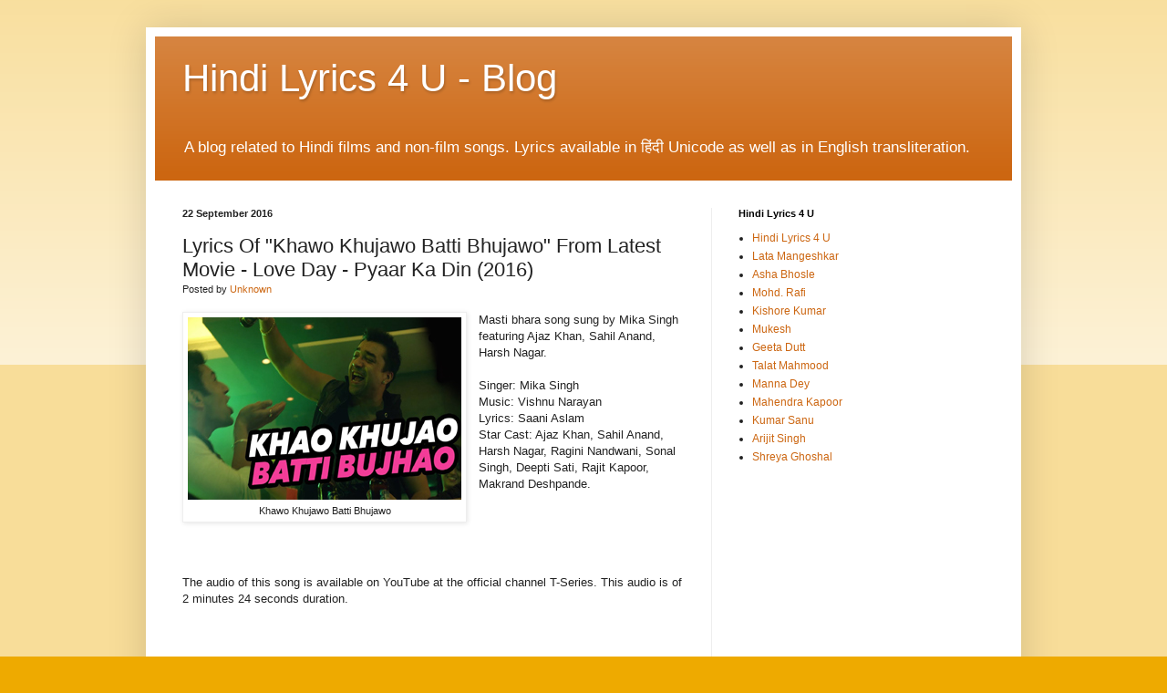

--- FILE ---
content_type: text/html; charset=UTF-8
request_url: https://blog.hindilyrics4u.com/2016/09/lyrics-of-khawo-khujawo-batti-bhujawo.html
body_size: 16731
content:
<!DOCTYPE html>
<html class='v2' dir='ltr' xmlns='http://www.w3.org/1999/xhtml' xmlns:b='http://www.google.com/2005/gml/b' xmlns:data='http://www.google.com/2005/gml/data' xmlns:expr='http://www.google.com/2005/gml/expr'>
<head>
<link href='https://www.blogger.com/static/v1/widgets/335934321-css_bundle_v2.css' rel='stylesheet' type='text/css'/>
<meta content='width=1100' name='viewport'/>
<meta content='text/html; charset=UTF-8' http-equiv='Content-Type'/>
<meta content='blogger' name='generator'/>
<link href='https://blog.hindilyrics4u.com/favicon.ico' rel='icon' type='image/x-icon'/>
<link href='https://blog.hindilyrics4u.com/2016/09/lyrics-of-khawo-khujawo-batti-bhujawo.html' rel='canonical'/>
<link rel="alternate" type="application/atom+xml" title="Hindi Lyrics 4 U - Blog - Atom" href="https://blog.hindilyrics4u.com/feeds/posts/default" />
<link rel="alternate" type="application/rss+xml" title="Hindi Lyrics 4 U - Blog - RSS" href="https://blog.hindilyrics4u.com/feeds/posts/default?alt=rss" />
<link rel="service.post" type="application/atom+xml" title="Hindi Lyrics 4 U - Blog - Atom" href="https://www.blogger.com/feeds/2826941437919946679/posts/default" />

<link rel="alternate" type="application/atom+xml" title="Hindi Lyrics 4 U - Blog - Atom" href="https://blog.hindilyrics4u.com/feeds/4620470773277838700/comments/default" />
<!--Can't find substitution for tag [blog.ieCssRetrofitLinks]-->
<link href='https://blogger.googleusercontent.com/img/b/R29vZ2xl/AVvXsEi-q3INi61gFgwavfFB9TO2UmC1TMz8oXvNnfeROhyVgAv9bFOoF5V4hUFcxQRsbDTk8ziOFIDThWoFRmnF9xChkl69J-WGHsUD4h-dUSEw-J4CCTCT8SAS-KtbinXBc9Goz6IXWwJkk6oS/s1600/74290+-+Khawo+Khujawo+Batti+Bhujawo.jpg' rel='image_src'/>
<meta content='https://blog.hindilyrics4u.com/2016/09/lyrics-of-khawo-khujawo-batti-bhujawo.html' property='og:url'/>
<meta content='Lyrics Of &quot;Khawo Khujawo Batti Bhujawo&quot; From Latest Movie - Love Day - Pyaar Ka Din (2016)' property='og:title'/>
<meta content='Provides lyrics, video of songs from Hindi Films. Lyrics available in हिंदी (Unicode) as well as in English transliteration.' property='og:description'/>
<meta content='https://blogger.googleusercontent.com/img/b/R29vZ2xl/AVvXsEi-q3INi61gFgwavfFB9TO2UmC1TMz8oXvNnfeROhyVgAv9bFOoF5V4hUFcxQRsbDTk8ziOFIDThWoFRmnF9xChkl69J-WGHsUD4h-dUSEw-J4CCTCT8SAS-KtbinXBc9Goz6IXWwJkk6oS/w1200-h630-p-k-no-nu/74290+-+Khawo+Khujawo+Batti+Bhujawo.jpg' property='og:image'/>
<title>Hindi Lyrics 4 U - Blog: Lyrics Of "Khawo Khujawo Batti Bhujawo" From Latest Movie - Love Day - Pyaar Ka Din (2016)</title>
<style id='page-skin-1' type='text/css'><!--
/*
-----------------------------------------------
Blogger Template Style
Name:     Simple
Designer: Blogger
URL:      www.blogger.com
----------------------------------------------- */
/* Variable definitions
====================
<Variable name="keycolor" description="Main Color" type="color" default="#66bbdd"/>
<Group description="Page Text" selector="body">
<Variable name="body.font" description="Font" type="font"
default="normal normal 12px Arial, Tahoma, Helvetica, FreeSans, sans-serif"/>
<Variable name="body.text.color" description="Text Color" type="color" default="#222222"/>
</Group>
<Group description="Backgrounds" selector=".body-fauxcolumns-outer">
<Variable name="body.background.color" description="Outer Background" type="color" default="#66bbdd"/>
<Variable name="content.background.color" description="Main Background" type="color" default="#ffffff"/>
<Variable name="header.background.color" description="Header Background" type="color" default="transparent"/>
</Group>
<Group description="Links" selector=".main-outer">
<Variable name="link.color" description="Link Color" type="color" default="#2288bb"/>
<Variable name="link.visited.color" description="Visited Color" type="color" default="#888888"/>
<Variable name="link.hover.color" description="Hover Color" type="color" default="#33aaff"/>
</Group>
<Group description="Blog Title" selector=".header h1">
<Variable name="header.font" description="Font" type="font"
default="normal normal 60px Arial, Tahoma, Helvetica, FreeSans, sans-serif"/>
<Variable name="header.text.color" description="Title Color" type="color" default="#3399bb" />
</Group>
<Group description="Blog Description" selector=".header .description">
<Variable name="description.text.color" description="Description Color" type="color"
default="#777777" />
</Group>
<Group description="Tabs Text" selector=".tabs-inner .widget li a">
<Variable name="tabs.font" description="Font" type="font"
default="normal normal 14px Arial, Tahoma, Helvetica, FreeSans, sans-serif"/>
<Variable name="tabs.text.color" description="Text Color" type="color" default="#999999"/>
<Variable name="tabs.selected.text.color" description="Selected Color" type="color" default="#000000"/>
</Group>
<Group description="Tabs Background" selector=".tabs-outer .PageList">
<Variable name="tabs.background.color" description="Background Color" type="color" default="#f5f5f5"/>
<Variable name="tabs.selected.background.color" description="Selected Color" type="color" default="#eeeeee"/>
</Group>
<Group description="Post Title" selector="h3.post-title, .comments h4">
<Variable name="post.title.font" description="Font" type="font"
default="normal normal 22px Arial, Tahoma, Helvetica, FreeSans, sans-serif"/>
</Group>
<Group description="Date Header" selector=".date-header">
<Variable name="date.header.color" description="Text Color" type="color"
default="#222222"/>
<Variable name="date.header.background.color" description="Background Color" type="color"
default="transparent"/>
<Variable name="date.header.font" description="Text Font" type="font"
default="normal bold 11px Arial, Tahoma, Helvetica, FreeSans, sans-serif"/>
<Variable name="date.header.padding" description="Date Header Padding" type="string" default="inherit"/>
<Variable name="date.header.letterspacing" description="Date Header Letter Spacing" type="string" default="inherit"/>
<Variable name="date.header.margin" description="Date Header Margin" type="string" default="inherit"/>
</Group>
<Group description="Post Footer" selector=".post-footer">
<Variable name="post.footer.text.color" description="Text Color" type="color" default="#666666"/>
<Variable name="post.footer.background.color" description="Background Color" type="color"
default="#f9f9f9"/>
<Variable name="post.footer.border.color" description="Shadow Color" type="color" default="#eeeeee"/>
</Group>
<Group description="Gadgets" selector="h2">
<Variable name="widget.title.font" description="Title Font" type="font"
default="normal bold 11px Arial, Tahoma, Helvetica, FreeSans, sans-serif"/>
<Variable name="widget.title.text.color" description="Title Color" type="color" default="#000000"/>
<Variable name="widget.alternate.text.color" description="Alternate Color" type="color" default="#999999"/>
</Group>
<Group description="Images" selector=".main-inner">
<Variable name="image.background.color" description="Background Color" type="color" default="#ffffff"/>
<Variable name="image.border.color" description="Border Color" type="color" default="#eeeeee"/>
<Variable name="image.text.color" description="Caption Text Color" type="color" default="#222222"/>
</Group>
<Group description="Accents" selector=".content-inner">
<Variable name="body.rule.color" description="Separator Line Color" type="color" default="#eeeeee"/>
<Variable name="tabs.border.color" description="Tabs Border Color" type="color" default="#eeeeee"/>
</Group>
<Variable name="body.background" description="Body Background" type="background"
color="#eeaa00" default="$(color) none repeat scroll top left"/>
<Variable name="body.background.override" description="Body Background Override" type="string" default=""/>
<Variable name="body.background.gradient.cap" description="Body Gradient Cap" type="url"
default="url(https://resources.blogblog.com/blogblog/data/1kt/simple/gradients_light.png)"/>
<Variable name="body.background.gradient.tile" description="Body Gradient Tile" type="url"
default="url(https://resources.blogblog.com/blogblog/data/1kt/simple/body_gradient_tile_light.png)"/>
<Variable name="content.background.color.selector" description="Content Background Color Selector" type="string" default=".content-inner"/>
<Variable name="content.padding" description="Content Padding" type="length" default="10px" min="0" max="100px"/>
<Variable name="content.padding.horizontal" description="Content Horizontal Padding" type="length" default="10px" min="0" max="100px"/>
<Variable name="content.shadow.spread" description="Content Shadow Spread" type="length" default="40px" min="0" max="100px"/>
<Variable name="content.shadow.spread.webkit" description="Content Shadow Spread (WebKit)" type="length" default="5px" min="0" max="100px"/>
<Variable name="content.shadow.spread.ie" description="Content Shadow Spread (IE)" type="length" default="10px" min="0" max="100px"/>
<Variable name="main.border.width" description="Main Border Width" type="length" default="0" min="0" max="10px"/>
<Variable name="header.background.gradient" description="Header Gradient" type="url" default="none"/>
<Variable name="header.shadow.offset.left" description="Header Shadow Offset Left" type="length" default="-1px" min="-50px" max="50px"/>
<Variable name="header.shadow.offset.top" description="Header Shadow Offset Top" type="length" default="-1px" min="-50px" max="50px"/>
<Variable name="header.shadow.spread" description="Header Shadow Spread" type="length" default="1px" min="0" max="100px"/>
<Variable name="header.padding" description="Header Padding" type="length" default="30px" min="0" max="100px"/>
<Variable name="header.border.size" description="Header Border Size" type="length" default="1px" min="0" max="10px"/>
<Variable name="header.bottom.border.size" description="Header Bottom Border Size" type="length" default="0" min="0" max="10px"/>
<Variable name="header.border.horizontalsize" description="Header Horizontal Border Size" type="length" default="0" min="0" max="10px"/>
<Variable name="description.text.size" description="Description Text Size" type="string" default="140%"/>
<Variable name="tabs.margin.top" description="Tabs Margin Top" type="length" default="0" min="0" max="100px"/>
<Variable name="tabs.margin.side" description="Tabs Side Margin" type="length" default="30px" min="0" max="100px"/>
<Variable name="tabs.background.gradient" description="Tabs Background Gradient" type="url"
default="url(https://resources.blogblog.com/blogblog/data/1kt/simple/gradients_light.png)"/>
<Variable name="tabs.border.width" description="Tabs Border Width" type="length" default="1px" min="0" max="10px"/>
<Variable name="tabs.bevel.border.width" description="Tabs Bevel Border Width" type="length" default="1px" min="0" max="10px"/>
<Variable name="post.margin.bottom" description="Post Bottom Margin" type="length" default="25px" min="0" max="100px"/>
<Variable name="image.border.small.size" description="Image Border Small Size" type="length" default="2px" min="0" max="10px"/>
<Variable name="image.border.large.size" description="Image Border Large Size" type="length" default="5px" min="0" max="10px"/>
<Variable name="page.width.selector" description="Page Width Selector" type="string" default=".region-inner"/>
<Variable name="page.width" description="Page Width" type="string" default="auto"/>
<Variable name="main.section.margin" description="Main Section Margin" type="length" default="15px" min="0" max="100px"/>
<Variable name="main.padding" description="Main Padding" type="length" default="15px" min="0" max="100px"/>
<Variable name="main.padding.top" description="Main Padding Top" type="length" default="30px" min="0" max="100px"/>
<Variable name="main.padding.bottom" description="Main Padding Bottom" type="length" default="30px" min="0" max="100px"/>
<Variable name="paging.background"
color="#ffffff"
description="Background of blog paging area" type="background"
default="transparent none no-repeat scroll top center"/>
<Variable name="footer.bevel" description="Bevel border length of footer" type="length" default="0" min="0" max="10px"/>
<Variable name="mobile.background.overlay" description="Mobile Background Overlay" type="string"
default="transparent none repeat scroll top left"/>
<Variable name="mobile.background.size" description="Mobile Background Size" type="string" default="auto"/>
<Variable name="mobile.button.color" description="Mobile Button Color" type="color" default="#ffffff" />
<Variable name="startSide" description="Side where text starts in blog language" type="automatic" default="left"/>
<Variable name="endSide" description="Side where text ends in blog language" type="automatic" default="right"/>
*/
/* Content
----------------------------------------------- */
body {
font: normal normal 12px Arial, Tahoma, Helvetica, FreeSans, sans-serif;
color: #222222;
background: #eeaa00 none repeat scroll top left;
padding: 0 40px 40px 40px;
}
html body .region-inner {
min-width: 0;
max-width: 100%;
width: auto;
}
h2 {
font-size: 22px;
}
a:link {
text-decoration:none;
color: #cc6611;
}
a:visited {
text-decoration:none;
color: #888888;
}
a:hover {
text-decoration:underline;
color: #ff9900;
}
.body-fauxcolumn-outer .fauxcolumn-inner {
background: transparent url(//www.blogblog.com/1kt/simple/body_gradient_tile_light.png) repeat scroll top left;
_background-image: none;
}
.body-fauxcolumn-outer .cap-top {
position: absolute;
z-index: 1;
height: 400px;
width: 100%;
}
.body-fauxcolumn-outer .cap-top .cap-left {
width: 100%;
background: transparent url(//www.blogblog.com/1kt/simple/gradients_light.png) repeat-x scroll top left;
_background-image: none;
}
.content-outer {
-moz-box-shadow: 0 0 40px rgba(0, 0, 0, .15);
-webkit-box-shadow: 0 0 5px rgba(0, 0, 0, .15);
-goog-ms-box-shadow: 0 0 10px #333333;
box-shadow: 0 0 40px rgba(0, 0, 0, .15);
margin-bottom: 1px;
}
.content-inner {
padding: 10px 10px;
}
.content-inner {
background-color: #ffffff;
}
/* Header
----------------------------------------------- */
.header-outer {
background: #cc6611 url(//www.blogblog.com/1kt/simple/gradients_light.png) repeat-x scroll 0 -400px;
_background-image: none;
}
.Header h1 {
font: normal normal 42px Arial, Tahoma, Helvetica, FreeSans, sans-serif;
color: #ffffff;
text-shadow: 1px 2px 3px rgba(0, 0, 0, .2);
}
.Header h1 a {
color: #ffffff;
}
.Header .description {
font-size: 140%;
color: #ffffff;
}
.header-inner .Header .titlewrapper {
padding: 22px 30px;
}
.header-inner .Header .descriptionwrapper {
padding: 0 30px;
}
/* Tabs
----------------------------------------------- */
.tabs-inner .section:first-child {
border-top: 0 solid #eeeeee;
}
.tabs-inner .section:first-child ul {
margin-top: -0;
border-top: 0 solid #eeeeee;
border-left: 0 solid #eeeeee;
border-right: 0 solid #eeeeee;
}
.tabs-inner .widget ul {
background: #f5f5f5 url(//www.blogblog.com/1kt/simple/gradients_light.png) repeat-x scroll 0 -800px;
_background-image: none;
border-bottom: 1px solid #eeeeee;
margin-top: 0;
margin-left: -30px;
margin-right: -30px;
}
.tabs-inner .widget li a {
display: inline-block;
padding: .6em 1em;
font: normal normal 14px Arial, Tahoma, Helvetica, FreeSans, sans-serif;
color: #999999;
border-left: 1px solid #ffffff;
border-right: 1px solid #eeeeee;
}
.tabs-inner .widget li:first-child a {
border-left: none;
}
.tabs-inner .widget li.selected a, .tabs-inner .widget li a:hover {
color: #000000;
background-color: #eeeeee;
text-decoration: none;
}
/* Columns
----------------------------------------------- */
.main-outer {
border-top: 0 solid #eeeeee;
}
.fauxcolumn-left-outer .fauxcolumn-inner {
border-right: 1px solid #eeeeee;
}
.fauxcolumn-right-outer .fauxcolumn-inner {
border-left: 1px solid #eeeeee;
}
/* Headings
----------------------------------------------- */
div.widget > h2,
div.widget h2.title {
margin: 0 0 1em 0;
font: normal bold 11px Arial, Tahoma, Helvetica, FreeSans, sans-serif;
color: #000000;
}
/* Widgets
----------------------------------------------- */
.widget .zippy {
color: #999999;
text-shadow: 2px 2px 1px rgba(0, 0, 0, .1);
}
.widget .popular-posts ul {
list-style: none;
}
/* Posts
----------------------------------------------- */
h2.date-header {
font: normal bold 11px Arial, Tahoma, Helvetica, FreeSans, sans-serif;
}
.date-header span {
background-color: transparent;
color: #222222;
padding: inherit;
letter-spacing: inherit;
margin: inherit;
}
.main-inner {
padding-top: 30px;
padding-bottom: 30px;
}
.main-inner .column-center-inner {
padding: 0 15px;
}
.main-inner .column-center-inner .section {
margin: 0 15px;
}
.post {
margin: 0 0 25px 0;
}
h3.post-title, .comments h4 {
font: normal normal 22px Arial, Tahoma, Helvetica, FreeSans, sans-serif;
margin: .75em 0 0;
}
.post-body {
font-size: 110%;
line-height: 1.4;
position: relative;
}
.post-body img, .post-body .tr-caption-container, .Profile img, .Image img,
.BlogList .item-thumbnail img {
padding: 2px;
background: #ffffff;
border: 1px solid #eeeeee;
-moz-box-shadow: 1px 1px 5px rgba(0, 0, 0, .1);
-webkit-box-shadow: 1px 1px 5px rgba(0, 0, 0, .1);
box-shadow: 1px 1px 5px rgba(0, 0, 0, .1);
}
.post-body img, .post-body .tr-caption-container {
padding: 5px;
}
.post-body .tr-caption-container {
color: #222222;
}
.post-body .tr-caption-container img {
padding: 0;
background: transparent;
border: none;
-moz-box-shadow: 0 0 0 rgba(0, 0, 0, .1);
-webkit-box-shadow: 0 0 0 rgba(0, 0, 0, .1);
box-shadow: 0 0 0 rgba(0, 0, 0, .1);
}
.post-header {
margin: 0 0 1.5em;
line-height: 1.6;
font-size: 90%;
}
.post-footer {
margin: 20px -2px 0;
padding: 5px 10px;
color: #666666;
background-color: #f9f9f9;
border-bottom: 1px solid #eeeeee;
line-height: 1.6;
font-size: 90%;
}
#comments .comment-author {
padding-top: 1.5em;
border-top: 1px solid #eeeeee;
background-position: 0 1.5em;
}
#comments .comment-author:first-child {
padding-top: 0;
border-top: none;
}
.avatar-image-container {
margin: .2em 0 0;
}
#comments .avatar-image-container img {
border: 1px solid #eeeeee;
}
/* Comments
----------------------------------------------- */
.comments .comments-content .icon.blog-author {
background-repeat: no-repeat;
background-image: url([data-uri]);
}
.comments .comments-content .loadmore a {
border-top: 1px solid #999999;
border-bottom: 1px solid #999999;
}
.comments .comment-thread.inline-thread {
background-color: #f9f9f9;
}
.comments .continue {
border-top: 2px solid #999999;
}
/* Accents
---------------------------------------------- */
.section-columns td.columns-cell {
border-left: 1px solid #eeeeee;
}
.blog-pager {
background: transparent none no-repeat scroll top center;
}
.blog-pager-older-link, .home-link,
.blog-pager-newer-link {
background-color: #ffffff;
padding: 5px;
}
.footer-outer {
border-top: 0 dashed #bbbbbb;
}
/* Mobile
----------------------------------------------- */
body.mobile  {
background-size: auto;
}
.mobile .body-fauxcolumn-outer {
background: transparent none repeat scroll top left;
}
.mobile .body-fauxcolumn-outer .cap-top {
background-size: 100% auto;
}
.mobile .content-outer {
-webkit-box-shadow: 0 0 3px rgba(0, 0, 0, .15);
box-shadow: 0 0 3px rgba(0, 0, 0, .15);
}
.mobile .tabs-inner .widget ul {
margin-left: 0;
margin-right: 0;
}
.mobile .post {
margin: 0;
}
.mobile .main-inner .column-center-inner .section {
margin: 0;
}
.mobile .date-header span {
padding: 0.1em 10px;
margin: 0 -10px;
}
.mobile h3.post-title {
margin: 0;
}
.mobile .blog-pager {
background: transparent none no-repeat scroll top center;
}
.mobile .footer-outer {
border-top: none;
}
.mobile .main-inner, .mobile .footer-inner {
background-color: #ffffff;
}
.mobile-index-contents {
color: #222222;
}
.mobile-link-button {
background-color: #cc6611;
}
.mobile-link-button a:link, .mobile-link-button a:visited {
color: #ffffff;
}
.mobile .tabs-inner .section:first-child {
border-top: none;
}
.mobile .tabs-inner .PageList .widget-content {
background-color: #eeeeee;
color: #000000;
border-top: 1px solid #eeeeee;
border-bottom: 1px solid #eeeeee;
}
.mobile .tabs-inner .PageList .widget-content .pagelist-arrow {
border-left: 1px solid #eeeeee;
}
.video-container-skg {
position: relative;
padding-bottom: 56.25%;
padding-top: 30px; height: 0; overflow: hidden;
}
.video-container-skg iframe,
.video-container-skg object,
.video-container-skg embed {
position: absolute;
top: 0;
left: 0;
width: 100%;
height: 100%;
}
--></style>
<style id='template-skin-1' type='text/css'><!--
body {
min-width: 960px;
}
.content-outer, .content-fauxcolumn-outer, .region-inner {
min-width: 960px;
max-width: 960px;
_width: 960px;
}
.main-inner .columns {
padding-left: 0;
padding-right: 330px;
}
.main-inner .fauxcolumn-center-outer {
left: 0;
right: 330px;
/* IE6 does not respect left and right together */
_width: expression(this.parentNode.offsetWidth -
parseInt("0") -
parseInt("330px") + 'px');
}
.main-inner .fauxcolumn-left-outer {
width: 0;
}
.main-inner .fauxcolumn-right-outer {
width: 330px;
}
.main-inner .column-left-outer {
width: 0;
right: 100%;
margin-left: -0;
}
.main-inner .column-right-outer {
width: 330px;
margin-right: -330px;
}
#layout {
min-width: 0;
}
#layout .content-outer {
min-width: 0;
width: 800px;
}
#layout .region-inner {
min-width: 0;
width: auto;
}
--></style>
<script type='text/javascript'>
        (function(i,s,o,g,r,a,m){i['GoogleAnalyticsObject']=r;i[r]=i[r]||function(){
        (i[r].q=i[r].q||[]).push(arguments)},i[r].l=1*new Date();a=s.createElement(o),
        m=s.getElementsByTagName(o)[0];a.async=1;a.src=g;m.parentNode.insertBefore(a,m)
        })(window,document,'script','https://www.google-analytics.com/analytics.js','ga');
        ga('create', 'UA-164930707-1', 'auto', 'blogger');
        ga('blogger.send', 'pageview');
      </script>
<link href='https://www.blogger.com/dyn-css/authorization.css?targetBlogID=2826941437919946679&amp;zx=809fabf6-1d24-4b35-be21-47619add415f' media='none' onload='if(media!=&#39;all&#39;)media=&#39;all&#39;' rel='stylesheet'/><noscript><link href='https://www.blogger.com/dyn-css/authorization.css?targetBlogID=2826941437919946679&amp;zx=809fabf6-1d24-4b35-be21-47619add415f' rel='stylesheet'/></noscript>
<meta name='google-adsense-platform-account' content='ca-host-pub-1556223355139109'/>
<meta name='google-adsense-platform-domain' content='blogspot.com'/>

<!-- data-ad-client=ca-pub-7251646910471515 -->

</head>
<body class='loading'>
<div class='navbar no-items section' id='navbar'>
</div>
<div class='body-fauxcolumns'>
<div class='fauxcolumn-outer body-fauxcolumn-outer'>
<div class='cap-top'>
<div class='cap-left'></div>
<div class='cap-right'></div>
</div>
<div class='fauxborder-left'>
<div class='fauxborder-right'></div>
<div class='fauxcolumn-inner'>
</div>
</div>
<div class='cap-bottom'>
<div class='cap-left'></div>
<div class='cap-right'></div>
</div>
</div>
</div>
<div class='content'>
<div class='content-fauxcolumns'>
<div class='fauxcolumn-outer content-fauxcolumn-outer'>
<div class='cap-top'>
<div class='cap-left'></div>
<div class='cap-right'></div>
</div>
<div class='fauxborder-left'>
<div class='fauxborder-right'></div>
<div class='fauxcolumn-inner'>
</div>
</div>
<div class='cap-bottom'>
<div class='cap-left'></div>
<div class='cap-right'></div>
</div>
</div>
</div>
<div class='content-outer'>
<div class='content-cap-top cap-top'>
<div class='cap-left'></div>
<div class='cap-right'></div>
</div>
<div class='fauxborder-left content-fauxborder-left'>
<div class='fauxborder-right content-fauxborder-right'></div>
<div class='content-inner'>
<header>
<div class='header-outer'>
<div class='header-cap-top cap-top'>
<div class='cap-left'></div>
<div class='cap-right'></div>
</div>
<div class='fauxborder-left header-fauxborder-left'>
<div class='fauxborder-right header-fauxborder-right'></div>
<div class='region-inner header-inner'>
<div class='header section' id='header'><div class='widget Header' data-version='1' id='Header1'>
<div id='header-inner'>
<div class='titlewrapper'>
<h1 class='title'>
<a href='https://blog.hindilyrics4u.com/'>
Hindi Lyrics 4 U - Blog
</a>
</h1>
</div>
<div class='descriptionwrapper'>
<p class='description'><span>A blog related to Hindi films and non-film songs. Lyrics available in ह&#2367;&#2306;द&#2368; Unicode as well as in English transliteration.</span></p>
</div>
</div>
</div></div>
</div>
</div>
<div class='header-cap-bottom cap-bottom'>
<div class='cap-left'></div>
<div class='cap-right'></div>
</div>
</div>
</header>
<div class='tabs-outer'>
<div class='tabs-cap-top cap-top'>
<div class='cap-left'></div>
<div class='cap-right'></div>
</div>
<div class='fauxborder-left tabs-fauxborder-left'>
<div class='fauxborder-right tabs-fauxborder-right'></div>
<div class='region-inner tabs-inner'>
<div class='tabs no-items section' id='crosscol'></div>
<div class='tabs no-items section' id='crosscol-overflow'></div>
</div>
</div>
<div class='tabs-cap-bottom cap-bottom'>
<div class='cap-left'></div>
<div class='cap-right'></div>
</div>
</div>
<div class='main-outer'>
<div class='main-cap-top cap-top'>
<div class='cap-left'></div>
<div class='cap-right'></div>
</div>
<div class='fauxborder-left main-fauxborder-left'>
<div class='fauxborder-right main-fauxborder-right'></div>
<div class='region-inner main-inner'>
<div class='columns fauxcolumns'>
<div class='fauxcolumn-outer fauxcolumn-center-outer'>
<div class='cap-top'>
<div class='cap-left'></div>
<div class='cap-right'></div>
</div>
<div class='fauxborder-left'>
<div class='fauxborder-right'></div>
<div class='fauxcolumn-inner'>
</div>
</div>
<div class='cap-bottom'>
<div class='cap-left'></div>
<div class='cap-right'></div>
</div>
</div>
<div class='fauxcolumn-outer fauxcolumn-left-outer'>
<div class='cap-top'>
<div class='cap-left'></div>
<div class='cap-right'></div>
</div>
<div class='fauxborder-left'>
<div class='fauxborder-right'></div>
<div class='fauxcolumn-inner'>
</div>
</div>
<div class='cap-bottom'>
<div class='cap-left'></div>
<div class='cap-right'></div>
</div>
</div>
<div class='fauxcolumn-outer fauxcolumn-right-outer'>
<div class='cap-top'>
<div class='cap-left'></div>
<div class='cap-right'></div>
</div>
<div class='fauxborder-left'>
<div class='fauxborder-right'></div>
<div class='fauxcolumn-inner'>
</div>
</div>
<div class='cap-bottom'>
<div class='cap-left'></div>
<div class='cap-right'></div>
</div>
</div>
<!-- corrects IE6 width calculation -->
<div class='columns-inner'>
<div class='column-center-outer'>
<div class='column-center-inner'>
<div class='main section' id='main'><div class='widget Blog' data-version='1' id='Blog1'>
<div class='blog-posts hfeed'>

          <div class="date-outer">
        
<h2 class='date-header'><span>22 September 2016</span></h2>

          <div class="date-posts">
        
<div class='post-outer'>
<div class='post hentry' itemprop='blogPost' itemscope='itemscope' itemtype='http://schema.org/BlogPosting'>
<meta content='https://blogger.googleusercontent.com/img/b/R29vZ2xl/AVvXsEi-q3INi61gFgwavfFB9TO2UmC1TMz8oXvNnfeROhyVgAv9bFOoF5V4hUFcxQRsbDTk8ziOFIDThWoFRmnF9xChkl69J-WGHsUD4h-dUSEw-J4CCTCT8SAS-KtbinXBc9Goz6IXWwJkk6oS/s1600/74290+-+Khawo+Khujawo+Batti+Bhujawo.jpg' itemprop='image_url'/>
<meta content='2826941437919946679' itemprop='blogId'/>
<meta content='4620470773277838700' itemprop='postId'/>
<a name='4620470773277838700'></a>
<h3 class='post-title entry-title' itemprop='name'>
Lyrics Of "Khawo Khujawo Batti Bhujawo" From Latest Movie - Love Day - Pyaar Ka Din (2016)
</h3>
<div class='post-header'>
<div class='post-header-line-1'><span class='post-author vcard'>
Posted by
<span class='fn' itemprop='author' itemscope='itemscope' itemtype='http://schema.org/Person'>
<meta content='https://www.blogger.com/profile/14192838869788981422' itemprop='url'/>
<a class='g-profile' href='https://www.blogger.com/profile/14192838869788981422' rel='author' title='author profile'>
<span itemprop='name'>Unknown</span>
</a>
</span>
</span>
</div>
</div>
<div class='post-body entry-content' id='post-body-4620470773277838700' itemprop='description articleBody'>
<div dir="ltr" style="text-align: left;" trbidi="on">
<table cellpadding="0" cellspacing="0" class="tr-caption-container" style="float: left; margin-right: 1em; text-align: left;"><tbody>
<tr><td style="text-align: center;"><a href="https://blogger.googleusercontent.com/img/b/R29vZ2xl/AVvXsEi-q3INi61gFgwavfFB9TO2UmC1TMz8oXvNnfeROhyVgAv9bFOoF5V4hUFcxQRsbDTk8ziOFIDThWoFRmnF9xChkl69J-WGHsUD4h-dUSEw-J4CCTCT8SAS-KtbinXBc9Goz6IXWwJkk6oS/s1600/74290+-+Khawo+Khujawo+Batti+Bhujawo.jpg" imageanchor="1" style="clear: left; margin-bottom: 1em; margin-left: auto; margin-right: auto;"><img alt="Khawo Khujawo Batti Bhujawo" border="0" src="https://blogger.googleusercontent.com/img/b/R29vZ2xl/AVvXsEi-q3INi61gFgwavfFB9TO2UmC1TMz8oXvNnfeROhyVgAv9bFOoF5V4hUFcxQRsbDTk8ziOFIDThWoFRmnF9xChkl69J-WGHsUD4h-dUSEw-J4CCTCT8SAS-KtbinXBc9Goz6IXWwJkk6oS/s1600/74290+-+Khawo+Khujawo+Batti+Bhujawo.jpg" title="Khawo Khujawo Batti Bhujawo" /></a></td></tr>
<tr><td class="tr-caption" style="text-align: center;">Khawo Khujawo Batti Bhujawo</td></tr>
</tbody></table>
Masti bhara song sung by Mika Singh featuring Ajaz Khan, Sahil Anand, Harsh Nagar.<br />
<br />
Singer: Mika Singh<br />
<span class="st" data-hveid="72">Music: Vishnu Narayan</span><br />
<span class="st" data-hveid="72">Lyrics: Saani Aslam</span><br />
<span class="st" data-hveid="72"> Star Cast: </span>Ajaz Khan, Sahil Anand, Harsh Nagar, Ragini Nandwani, Sonal Singh, Deepti Sati, Rajit Kapoor, Makrand Deshpande.<br />
<br />
<br />
<br />
<br />
<a name="more"></a><br />
<span class="st" data-hveid="72"><span class="st" data-hveid="72">The audio of this song is available on YouTube at the official 
channel T-Series. This </span></span><span class="st" data-hveid="72"><span class="st" data-hveid="72">audio </span></span>is of 2 minutes 24 seconds duration.<br />
<br />
<div class="separator" style="clear: both; text-align: center;">
<iframe width="320" height="266" class="YOUTUBE-iframe-video" data-thumbnail-src="https://i.ytimg.com/vi/AYGxeJ2wlqE/0.jpg" src="https://www.youtube.com/embed/AYGxeJ2wlqE?feature=player_embedded" frameborder="0" allowfullscreen></iframe></div>
<br />
<h2 style="text-align: left;">
<span style="font-size: large;"><u>Lyrics of "Khawo Khujawo Batti Bhujawo"</u></span></h2>
<span style="font-size: large;">













<br />chahe koi label ho, bas daaru ki bottal ho<br />chahe koi label ho, bas daaru ki bottal ho<br />peene se matlab rakho, masti me kho jaao<br />khawo khujawo batti bujhawo, kambal odh ke so jaao<br />khawo khujawo batti bujhawo, kambal odh ke so jaao<br /><br />jalti lakkad pakadne ka nahi, fokat me lafda karne ka nahi<br />jalti lakkad pakadne ka nahi, fokat me lafda karne ka nahi<br />kachra ho jayega life ka, chane ke jhad pe chadhne ka nahi<br />auro ke vatele me na apni tang ghusaao<br />auro ke vatele me na apni tang ghusaao<br />khawo khujawo batti bujhawo, kambal odh ke so jaao<br />khawo khujawo batti bujhawo, kambal odh ke so jaao<br />mastraam masti me, aag lage basti me<br />pite raho, pite raho mile jaha saste me<br /><br />bindaas le zindagi ka maza, control me rehna hai ab saja<br />bindaas le zindagi ka maza, control me rehna hai ab saja<br />hai cash to aish karne ka hai, ek din to sala marne ka hai<br />jhol jhaal karke hi beedu apna maal kamaao<br />jhol jhaal karke hi beedu apna maal kamaao<br />khawo khujawo batti bujhawo, kambal odh ke so jaao<br />khawo khujawo batti bujhawo, kambal odh ke so jaao<br />khawo khujawo batti bujhawo, kambal odh ke so jaao</span><br />
<h2 style="text-align: left;">
<span style="font-size: large;"><u><span style="font-weight: normal;"><b>Lyrics in Hindi (Unicode) of "</b></span></u></span><u><span style="font-size: medium;"><span style="font-size: large;">ख&#2366;व&#2379; ख&#2369;ज&#2366;व&#2379; बत&#2381;त&#2368; ब&#2369;झ&#2366;व&#2379;</span></span><span style="font-size: large;"><span style="font-weight: normal;"><b>"</b></span></span></u></h2>
<span style="font-size: large;">
</span><span style="font-size: medium;"><span style="font-size: large;">










































<br />च&#2366;ह&#2375; क&#2379;ई ल&#2375;बल ह&#2379;, बस द&#2366;र&#2369; क&#2368; ब&#2379;त&#2381;तल ह&#2379;<br />च&#2366;ह&#2375; क&#2379;ई ल&#2375;बल ह&#2379;, बस द&#2366;र&#2369; क&#2368; ब&#2379;त&#2381;तल ह&#2379;<br />प&#2368;न&#2375; स&#2375; मतलब रख&#2379;, मस&#2381;त&#2368; म&#2375;&#2306; ख&#2379; ज&#2366;ओ<br />ख&#2366;व&#2379; ख&#2369;ज&#2366;व&#2379; बत&#2381;त&#2368; ब&#2369;झ&#2366;व&#2379;, कम&#2381;बल ओढ़ क&#2375; स&#2379; ज&#2366;ओ<br />ख&#2366;व&#2379; ख&#2369;ज&#2366;व&#2379; बत&#2381;त&#2368; ब&#2369;झ&#2366;व&#2379;, कम&#2381;बल ओढ़ क&#2375; स&#2379; ज&#2366;ओ<br /><br />जलत&#2368; लक&#2381;कड़ पकड़न&#2375; क&#2366; नह&#2368;&#2306;, फ़&#2379;कट म&#2375;&#2306; लफड़&#2366; करन&#2375; क&#2366; नह&#2368;&#2306;<br />जलत&#2368; लक&#2381;कड़ पकड़न&#2375; क&#2366; नह&#2368;&#2306;, फ़&#2379;कट म&#2375;&#2306; लफड़&#2366; करन&#2375; क&#2366; नह&#2368;&#2306;<br />कचर&#2366; ह&#2379; ज&#2366;एग&#2366; ल&#2366;इफ क&#2366;, चन&#2375; क&#2375; झ&#2366;ड प&#2375; चढ़न&#2375; क&#2366; नह&#2368;&#2306;<br />और&#2379; क&#2375; वट&#2375;ल&#2375; म&#2375;&#2306; न&#2366; अपन&#2368; ट&#2366;&#2306;ग घ&#2369;स&#2366;ओ<br />और&#2379; क&#2375; वट&#2375;ल&#2375; म&#2375;&#2306; न&#2366; अपन&#2368; ट&#2366;&#2306;ग घ&#2369;स&#2366;ओ<br />ख&#2366;व&#2379; ख&#2369;ज&#2366;व&#2379; बत&#2381;त&#2368; ब&#2369;झ&#2366;व&#2379;, कम&#2381;बल ओढ़ क&#2375; स&#2379; ज&#2366;ओ<br />ख&#2366;व&#2379; ख&#2369;ज&#2366;व&#2379; बत&#2381;त&#2368; ब&#2369;झ&#2366;व&#2379;, कम&#2381;बल ओढ़ क&#2375; स&#2379; ज&#2366;ओ<br />मस&#2381;तर&#2366;म मस&#2381;त&#2368; म&#2375;&#2306;, आग लग&#2375; बसत&#2368; म&#2375;&#2306;<br />प&#2368;त&#2375; रह&#2379;, प&#2368;त&#2375; रह&#2379; म&#2367;ल&#2375; जह&#2366; सस&#2381;त&#2375; म&#2375;&#2306;<br /><br />ब&#2367;&#2306;द&#2366;स ल&#2375; ज़&#2367;न&#2381;दग&#2368; क&#2366; मज़&#2366;, क&#2306;ट&#2381;र&#2379;ल म&#2375;&#2306; रहन&#2366; ह&#2376;&#2306; अब सज&#2366;<br />ब&#2367;&#2306;द&#2366;स ल&#2375; ज़&#2367;न&#2381;दग&#2368; क&#2366; मज़&#2366;, क&#2306;ट&#2381;र&#2379;ल म&#2375;&#2306; रहन&#2366; ह&#2376;&#2306; अब सज&#2366;<br />ह&#2376;&#2306; क&#2373;श त&#2379; ऐश करन&#2375; क&#2366; ह&#2376;&#2306;, एक द&#2367;न त&#2379; स&#2366;ल&#2366; मरन&#2375; क&#2366; ह&#2376;&#2306;<br />झ&#2379;ल झ&#2366;ल करक&#2375; ह&#2368; ब&#2368;ड&#2370; अपन&#2366; म&#2366;ल कम&#2366;ओ<br />झ&#2379;ल झ&#2366;ल करक&#2375; ह&#2368; ब&#2368;ड&#2370; अपन&#2366; म&#2366;ल कम&#2366;ओ<br />ख&#2366;व&#2379; ख&#2369;ज&#2366;व&#2379; बत&#2381;त&#2368; ब&#2369;झ&#2366;व&#2379;, कम&#2381;बल ओढ़ क&#2375; स&#2379; ज&#2366;ओ<br />ख&#2366;व&#2379; ख&#2369;ज&#2366;व&#2379; बत&#2381;त&#2368; ब&#2369;झ&#2366;व&#2379;, कम&#2381;बल ओढ़ क&#2375; स&#2379; ज&#2366;ओ<br />ख&#2366;व&#2379; ख&#2369;ज&#2366;व&#2379; बत&#2381;त&#2368; ब&#2369;झ&#2366;व&#2379;, कम&#2381;बल ओढ़ क&#2375; स&#2379; ज&#2366;ओ</span></span></div>
<div style='clear: both;'></div>
</div>
<div class='post-footer'>
<div class='post-footer-line post-footer-line-1'><span class='post-labels'>
Labels:
<a href='https://blog.hindilyrics4u.com/search/label/2016' rel='tag'>2016</a>,
<a href='https://blog.hindilyrics4u.com/search/label/Ajaz%20Khan' rel='tag'>Ajaz Khan</a>,
<a href='https://blog.hindilyrics4u.com/search/label/Harsh%20Nagar' rel='tag'>Harsh Nagar</a>,
<a href='https://blog.hindilyrics4u.com/search/label/Love%20Day%20-%20Pyaar%20Ka%20Din%20%282016%29' rel='tag'>Love Day - Pyaar Ka Din (2016)</a>,
<a href='https://blog.hindilyrics4u.com/search/label/Masti%20Bhara%20song' rel='tag'>Masti Bhara song</a>,
<a href='https://blog.hindilyrics4u.com/search/label/Mika%20Singh' rel='tag'>Mika Singh</a>,
<a href='https://blog.hindilyrics4u.com/search/label/Sahil%20Anand' rel='tag'>Sahil Anand</a>,
<a href='https://blog.hindilyrics4u.com/search/label/Vishnu%20Narayan' rel='tag'>Vishnu Narayan</a>
</span>
</div>
<div class='post-footer-line post-footer-line-2'><span class='post-comment-link'>
</span>
<span class='post-icons'>
<span class='item-action'>
<a href='https://www.blogger.com/email-post/2826941437919946679/4620470773277838700' title='Email Post'>
<img alt='' class='icon-action' height='13' src='//img1.blogblog.com/img/icon18_email.gif' width='18'/>
</a>
</span>
<span class='item-control blog-admin pid-188104796'>
<a href='https://www.blogger.com/post-edit.g?blogID=2826941437919946679&postID=4620470773277838700&from=pencil' title='Edit Post'>
<img alt='' class='icon-action' height='18' src='https://resources.blogblog.com/img/icon18_edit_allbkg.gif' width='18'/>
</a>
</span>
</span>
<div class='post-share-buttons goog-inline-block'>
<a class='goog-inline-block share-button sb-email' href='https://www.blogger.com/share-post.g?blogID=2826941437919946679&postID=4620470773277838700&target=email' target='_blank' title='Email This'><span class='share-button-link-text'>Email This</span></a><a class='goog-inline-block share-button sb-blog' href='https://www.blogger.com/share-post.g?blogID=2826941437919946679&postID=4620470773277838700&target=blog' onclick='window.open(this.href, "_blank", "height=270,width=475"); return false;' target='_blank' title='BlogThis!'><span class='share-button-link-text'>BlogThis!</span></a><a class='goog-inline-block share-button sb-twitter' href='https://www.blogger.com/share-post.g?blogID=2826941437919946679&postID=4620470773277838700&target=twitter' target='_blank' title='Share to X'><span class='share-button-link-text'>Share to X</span></a><a class='goog-inline-block share-button sb-facebook' href='https://www.blogger.com/share-post.g?blogID=2826941437919946679&postID=4620470773277838700&target=facebook' onclick='window.open(this.href, "_blank", "height=430,width=640"); return false;' target='_blank' title='Share to Facebook'><span class='share-button-link-text'>Share to Facebook</span></a><a class='goog-inline-block share-button sb-pinterest' href='https://www.blogger.com/share-post.g?blogID=2826941437919946679&postID=4620470773277838700&target=pinterest' target='_blank' title='Share to Pinterest'><span class='share-button-link-text'>Share to Pinterest</span></a>
</div>
</div>
<div class='post-footer-line post-footer-line-3'></div>
</div>
</div>
<div class='comments' id='comments'>
<a name='comments'></a>
<h4>No comments:</h4>
<div id='Blog1_comments-block-wrapper'>
<dl class='avatar-comment-indent' id='comments-block'>
</dl>
</div>
<p class='comment-footer'>
<div class='comment-form'>
<a name='comment-form'></a>
<h4 id='comment-post-message'>Post a Comment</h4>
<p>
</p>
<a href='https://www.blogger.com/comment/frame/2826941437919946679?po=4620470773277838700&hl=en-GB&saa=85391&origin=https://blog.hindilyrics4u.com' id='comment-editor-src'></a>
<iframe allowtransparency='true' class='blogger-iframe-colorize blogger-comment-from-post' frameborder='0' height='410px' id='comment-editor' name='comment-editor' src='' width='100%'></iframe>
<script src='https://www.blogger.com/static/v1/jsbin/2830521187-comment_from_post_iframe.js' type='text/javascript'></script>
<script type='text/javascript'>
      BLOG_CMT_createIframe('https://www.blogger.com/rpc_relay.html');
    </script>
</div>
</p>
</div>
</div>
<div class='inline-ad'>
<script type="text/javascript">
    google_ad_client = "ca-pub-7251646910471515";
    google_ad_host = "ca-host-pub-1556223355139109";
    google_ad_host_channel = "L0007";
    google_ad_slot = "3118050197";
    google_ad_width = 300;
    google_ad_height = 250;
</script>
<!-- hindilyrics4you_main_Blog1_300x250_as -->
<script type="text/javascript"
src="https://pagead2.googlesyndication.com/pagead/show_ads.js">
</script>
</div>

        </div></div>
      
</div>
<div class='blog-pager' id='blog-pager'>
<span id='blog-pager-newer-link'>
<a class='blog-pager-newer-link' href='https://blog.hindilyrics4u.com/2016/09/lyrics-of-o-saheba-from-latest-movie.html' id='Blog1_blog-pager-newer-link' title='Newer Post'>Newer Post</a>
</span>
<span id='blog-pager-older-link'>
<a class='blog-pager-older-link' href='https://blog.hindilyrics4u.com/2016/09/lyrics-of-chui-mui-samjho-nako-from.html' id='Blog1_blog-pager-older-link' title='Older Post'>Older Post</a>
</span>
<a class='home-link' href='https://blog.hindilyrics4u.com/'>Home</a>
</div>
<div class='clear'></div>
<div class='post-feeds'>
<div class='feed-links'>
Subscribe to:
<a class='feed-link' href='https://blog.hindilyrics4u.com/feeds/4620470773277838700/comments/default' target='_blank' type='application/atom+xml'>Post Comments (Atom)</a>
</div>
</div>
</div></div>
</div>
</div>
<div class='column-left-outer'>
<div class='column-left-inner'>
<aside>
</aside>
</div>
</div>
<div class='column-right-outer'>
<div class='column-right-inner'>
<aside>
<div class='sidebar section' id='sidebar-right-1'><div class='widget LinkList' data-version='1' id='LinkList1'>
<h2>Hindi Lyrics 4 U</h2>
<div class='widget-content'>
<ul>
<li><a href='https://www.hindilyrics4u.com'>Hindi Lyrics 4 U</a></li>
<li><a href='https://www.hindilyrics4u.com/singer/lata_mangeshkar.php'>Lata Mangeshkar</a></li>
<li><a href='https://www.hindilyrics4u.com/singer/asha_bhosle.php'>Asha Bhosle</a></li>
<li><a href='https://www.hindilyrics4u.com/singer/mohammed_rafi.php'>Mohd. Rafi</a></li>
<li><a href='https://www.hindilyrics4u.com/singer/kishore_kumar.php'>Kishore Kumar</a></li>
<li><a href='https://www.hindilyrics4u.com/singer/mukesh.php'>Mukesh</a></li>
<li><a href='https://www.hindilyrics4u.com/singer/geeta_dutt.php'>Geeta Dutt</a></li>
<li><a href='https://www.hindilyrics4u.com/singer/talat_mahmood.php'>Talat Mahmood</a></li>
<li><a href='https://www.hindilyrics4u.com/singer/manna_dey.php'>Manna Dey</a></li>
<li><a href='https://www.hindilyrics4u.com/singer/mahendra_kapoor.php'>Mahendra Kapoor</a></li>
<li><a href='https://www.hindilyrics4u.com/singer/kumar_sanu.php'>Kumar Sanu</a></li>
<li><a href='https://www.hindilyrics4u.com/singer/arijit_singh.php'>Arijit Singh</a></li>
<li><a href='https://www.hindilyrics4u.com/singer/shreya_ghoshal.php'>Shreya Ghoshal</a></li>
</ul>
<div class='clear'></div>
</div>
</div><div class='widget AdSense' data-version='1' id='AdSense1'>
<div class='widget-content'>
<script type="text/javascript">
    google_ad_client = "ca-pub-7251646910471515";
    google_ad_host = "ca-host-pub-1556223355139109";
    google_ad_host_channel = "L0001";
    google_ad_slot = "3035937744";
    google_ad_width = 336;
    google_ad_height = 280;
</script>
<!-- hindilyrics4you_sidebar-right-1_AdSense1_336x280_as -->
<script type="text/javascript"
src="https://pagead2.googlesyndication.com/pagead/show_ads.js">
</script>
<div class='clear'></div>
</div>
</div><div class='widget BlogSearch' data-version='1' id='BlogSearch1'>
<h2 class='title'>Search This Blog</h2>
<div class='widget-content'>
<div id='BlogSearch1_form'>
<form action='https://blog.hindilyrics4u.com/search' class='gsc-search-box' target='_top'>
<table cellpadding='0' cellspacing='0' class='gsc-search-box'>
<tbody>
<tr>
<td class='gsc-input'>
<input autocomplete='off' class='gsc-input' name='q' size='10' title='search' type='text' value=''/>
</td>
<td class='gsc-search-button'>
<input class='gsc-search-button' title='search' type='submit' value='Search'/>
</td>
</tr>
</tbody>
</table>
</form>
</div>
</div>
<div class='clear'></div>
</div><div class='widget PopularPosts' data-version='1' id='PopularPosts1'>
<h2>Popular Posts</h2>
<div class='widget-content popular-posts'>
<ul>
<li>
<div class='item-content'>
<div class='item-thumbnail'>
<a href='https://blog.hindilyrics4u.com/2015/06/lyrics-of-pyaar-tune-kya-kiya-from.html' target='_blank'>
<img alt='' border='0' src='https://blogger.googleusercontent.com/img/b/R29vZ2xl/AVvXsEi4XnMzRLR8al_sk03kElHWBQLmGQ75SX29g_aI1Fuz41MY6IiCtK5DibV5NaeLzpN85r7mXn2YVG-aEyy3p5KTL4WXh86M0sZaHYaXIErlE-uLm31XMSJtJZQSJXtm-RuNEqBuo9gmUjY/w72-h72-p-k-no-nu/pyaar_tune_kya_kiya.jpg'/>
</a>
</div>
<div class='item-title'><a href='https://blog.hindilyrics4u.com/2015/06/lyrics-of-pyaar-tune-kya-kiya-from.html'>Lyrics Of "Pyaar Tune Kya Kiya" From Jubin Nautiyal's Latest Album - Pyaar Tune Kya Kiya (2015)</a></div>
<div class='item-snippet'>   Pyaar Tune Kya Kiya   Lyrics Of Pyaar Tune Kya Kiya From Jubin Nautiyal&#39;s Pyaar Tune Kya Kiya (2015):  A heart touching emotional son...</div>
</div>
<div style='clear: both;'></div>
</li>
<li>
<div class='item-content'>
<div class='item-thumbnail'>
<a href='https://blog.hindilyrics4u.com/2015/03/lyrics-of-tum-todo-na-dil-mera-female.html' target='_blank'>
<img alt='' border='0' src='https://blogger.googleusercontent.com/img/b/R29vZ2xl/AVvXsEgF-vRcZnQiEHYkLXU-MeOQoy6tRHFJ-iY_x4cFoJEmTcSB55axayur4WONjfZORft4hGl0LZ-rqZtdQDTo3nx-rRmrkAsg2LkVe1v_YyvTdzujYEySva6sET8aSXEzI8GGmKSna4Tt7veY/w72-h72-p-k-no-nu/tum_todo_na_dil_mera_female_I_images+copy.jpg'/>
</a>
</div>
<div class='item-title'><a href='https://blog.hindilyrics4u.com/2015/03/lyrics-of-tum-todo-na-dil-mera-female.html'>Lyrics Of "Tum Todo Na Dil Mera (Female)" From Latest Movie I (2015) </a></div>
<div class='item-snippet'>   Tum Todo Na Dil Mera (Female)   Lyrics Of Tum Todo Na Dil Mera (Female) From I (2015): A Sad song sung by Ash King and Bela Shende featur...</div>
</div>
<div style='clear: both;'></div>
</li>
<li>
<div class='item-content'>
<div class='item-thumbnail'>
<a href='https://blog.hindilyrics4u.com/2015/05/lyrics-of-oye-boy-charlie-from-movie.html' target='_blank'>
<img alt='' border='0' src='https://blogger.googleusercontent.com/img/b/R29vZ2xl/AVvXsEjc0lHmISsGVDClROIrdBs1YZ1QIpCg0Rjpg9A0lC4OrFh4HeQfHB4x905YJi7iGQATCDu8dZm9rgSJiSqCHeHDxdDveGK3FeI1N-W4GeixLsnANsiVcUU9_f_k0fY_hN8HJ1yalhGgT6c/w72-h72-p-k-no-nu/oye_boy_charlie.jpg'/>
</a>
</div>
<div class='item-title'><a href='https://blog.hindilyrics4u.com/2015/05/lyrics-of-oye-boy-charlie-from-movie.html'>Lyrics Of "Oye Boy Charlie" From Movie - Matru Ki Bijlee Ka Mandola (2013)</a></div>
<div class='item-snippet'>   Oye Boy Charlie   Lyrics Of Oye Boy Charlie From Matru Ki Bijlee Ka Mandola (2013):  Funny song sung by Shankar Mahadevan, Rekha Bhardwaj...</div>
</div>
<div style='clear: both;'></div>
</li>
<li>
<div class='item-content'>
<div class='item-thumbnail'>
<a href='https://blog.hindilyrics4u.com/2015/04/lyrics-of-mera-yaar-hai-rab-varga-from.html' target='_blank'>
<img alt='' border='0' src='https://blogger.googleusercontent.com/img/b/R29vZ2xl/AVvXsEigmXpn9RPImJfbAUCKxdUIozy_8hB7AyFwJzsqb7G0Iwn-Zt79D428A9JPAU39_hjs8Yj_d6p1074jX_u3NDDjuYgzPBnxItYh7598NvL45C95dz_ojmq0zj9yp3ecm4ZnBsE2ny3efZo/w72-h72-p-k-no-nu/mera_yar_hai_rab_verga_bmb.jpg'/>
</a>
</div>
<div class='item-title'><a href='https://blog.hindilyrics4u.com/2015/04/lyrics-of-mera-yaar-hai-rab-varga-from.html'>Lyrics Of "Mera Yaar Hai Rab Varga" From Farhan Akhtar's Movie - Bhaag Milkha Bhaag (2013). </a></div>
<div class='item-snippet'>   Mera Yaar Hai Rab Varga   Lyrics Of Mera Yaar Hai Rab Varga From Bhaag Milkha Bhaag (2013): A romantic song in the voice of Javed Bashir ...</div>
</div>
<div style='clear: both;'></div>
</li>
<li>
<div class='item-content'>
<div class='item-thumbnail'>
<a href='https://blog.hindilyrics4u.com/2013/10/binaca-geetmala-in-1952.html' target='_blank'>
<img alt='' border='0' src='https://blogger.googleusercontent.com/img/b/R29vZ2xl/AVvXsEgyKidBVZne10b-P8Ahrh1S8WMMj4XyU29Mq3FrNlzCoQfuNgdHNPSK5OkgajYNUEDyvOkH8U0GCtEdoHtEetNW-kpuQgUHpQVIhjUUNE8vYkpaKY6x-vABNsHssnMgXuatlpB8Eny12HA/w72-h72-p-k-no-nu/binaca_radio.png'/>
</a>
</div>
<div class='item-title'><a href='https://blog.hindilyrics4u.com/2013/10/binaca-geetmala-in-1952.html'>Binaca Geetmala - in 1952</a></div>
<div class='item-snippet'>        Radio in those days   Friends, for this new blog, we have decided to talk about songs from Binaca Geetmala for a few inaugural posts...</div>
</div>
<div style='clear: both;'></div>
</li>
<li>
<div class='item-content'>
<div class='item-thumbnail'>
<a href='https://blog.hindilyrics4u.com/2016/08/lyrics-of-aashiq-tera-from-latest-movie.html' target='_blank'>
<img alt='' border='0' src='https://blogger.googleusercontent.com/img/b/R29vZ2xl/AVvXsEhBfwcddFPkSm8N4ECo2H1sNYkQlX7vX1MoSBm9uHz-bxzGgZEsm-kLqor8xrISIdTa7iSr2yngQj6EVATtPu7I9Yiiet81WNGo6DaWx4BpCUl4xoWGuUqD5JS11CGxYR8niUKyEkYpoDp_/w72-h72-p-k-no-nu/74101+-+Aashiq+Tera.jpg'/>
</a>
</div>
<div class='item-title'><a href='https://blog.hindilyrics4u.com/2016/08/lyrics-of-aashiq-tera-from-latest-movie.html'>Lyrics Of "Aashiq Tera" From Latest Movie - Happy Bhag Jayegi (2016)</a></div>
<div class='item-snippet'>   Aashiq Tera   A happy song sung by Altamash Faridi featuring Abhay Deol, Diana Penty, Ali Fazal, Momal Sheikh.   Singer: Altamash Faridi ...</div>
</div>
<div style='clear: both;'></div>
</li>
<li>
<div class='item-content'>
<div class='item-thumbnail'>
<a href='https://blog.hindilyrics4u.com/2015/06/lyrics-of-tum-ho-mera-pyaar-from.html' target='_blank'>
<img alt='' border='0' src='https://blogger.googleusercontent.com/img/b/R29vZ2xl/AVvXsEgrwZdjLWNyM4Lm3YDhdRrToEbxlTcZleITKEwxdC5S8rZIFeGq2lGXeU3T8FZe-9FL5OCImFW9Kb33TaUA8IKPzQwtVFlBfY__WPTMV6MJYLXz_Oup6MqhcJMolKDyycgiYL6WQjrUU84E/w72-h72-p-k-no-nu/Tum_Ho_Mera_Pyaar_Image.jpg'/>
</a>
</div>
<div class='item-title'><a href='https://blog.hindilyrics4u.com/2015/06/lyrics-of-tum-ho-mera-pyaar-from.html'>Lyrics Of "Tum Ho Mera Pyaar" From Mahakshay Chakraborty's Movie - Haunted - 3D (2011)</a></div>
<div class='item-snippet'>   Tum Ho Mera Pyaar   Lyrics Of Tum Ho Mera Pyaar From Movie - Haunted - 3D (2011): &#160; A Love Song sung by Krishnakumar Kunnath (K.K) and Su...</div>
</div>
<div style='clear: both;'></div>
</li>
<li>
<div class='item-content'>
<div class='item-thumbnail'>
<a href='https://blog.hindilyrics4u.com/2015/05/lyrics-of-vo-dekhne-me-male-version.html' target='_blank'>
<img alt='' border='0' src='https://blogger.googleusercontent.com/img/b/R29vZ2xl/AVvXsEjx1RiCelMadRrbhvyJeDc7e_0hVajLo5LXM6oRmMEHw19O-EFWFf83wUw-uwREw_HZTMhwAfwInyC4cgP0jS_PXRQbyRJ66WFLPIg7bQoFtFUy4Gkx4eqIImfcFvRKTdOvr6m516y-HuSo/w72-h72-p-k-no-nu/Woh_Dekhne_Main_Kaisa_Image+copy.jpg'/>
</a>
</div>
<div class='item-title'><a href='https://blog.hindilyrics4u.com/2015/05/lyrics-of-vo-dekhne-me-male-version.html'>Lyrics Of "Vo Dekhne Me (Male Version)" From Ali Zafar's Movie - London Paris New York (2012)</a></div>
<div class='item-snippet'>   Vo Dekhne Me (Male Version)   Lyrics Of Vo Dekhne Me (Male Version) From Movie - London Paris New York (2012): &#160; A Romantic song sung by ...</div>
</div>
<div style='clear: both;'></div>
</li>
<li>
<div class='item-content'>
<div class='item-thumbnail'>
<a href='https://blog.hindilyrics4u.com/2015/06/lyrics-of-tu-chahiye-from-salman-khans.html' target='_blank'>
<img alt='' border='0' src='https://blogger.googleusercontent.com/img/b/R29vZ2xl/AVvXsEhiJAAt-QnFBedUhJuYdsKPX-Kq66wIy0F8KKGERSsGBaZBn0K_CRHl4nQCFdpclXGWd7Bvf3K-x17D9L14pPx4eGcHY417Kvhxve47XnURvg_P6pCREGmsVmVsifUcCe2st6zFDQUbejk/w72-h72-p-k-no-nu/tu_chahiye.jpg'/>
</a>
</div>
<div class='item-title'><a href='https://blog.hindilyrics4u.com/2015/06/lyrics-of-tu-chahiye-from-salman-khans.html'>Lyrics Of "Tu Chahiye" From Salman Khan's Latest Movie - Bajrangi Bhaijaan (2015) </a></div>
<div class='item-snippet'>   Tu Chahiye   Lyrics Of Tu Chahiye From Movie - Bajrangi Bhaijaan (2015):  Nice romantic song in the voice of Atif Aslam featuring Salman ...</div>
</div>
<div style='clear: both;'></div>
</li>
<li>
<div class='item-content'>
<div class='item-thumbnail'>
<a href='https://blog.hindilyrics4u.com/2015/03/sahir-ludhianvi-sahir-ludhianvi-for-me.html' target='_blank'>
<img alt='' border='0' src='https://blogger.googleusercontent.com/img/b/R29vZ2xl/AVvXsEi3OfeaU4YJQwG9bVJODarK6j0-nz5Fw1_9jUngUuH7Mbwl6LpTReTCF3o1HKtAVXc9sPgmm5No2xJLljwbg7HjeJGtZpRxIP7ZeSVpFENt4QSskQVlNXs0ZOMJMyTn-7DJ0M_Cq-GWN-E/w72-h72-p-k-no-nu/sahirludhianvi_thepeoplespoet.jpg'/>
</a>
</div>
<div class='item-title'><a href='https://blog.hindilyrics4u.com/2015/03/sahir-ludhianvi-sahir-ludhianvi-for-me.html'>Sahir Ludhianvi</a></div>
<div class='item-snippet'>   Sahir Ludhianvi    Sahir Ludhianvi   For me - he is one of the best Hindi Film Lyricist - almost close to being the best - if not for the...</div>
</div>
<div style='clear: both;'></div>
</li>
</ul>
<div class='clear'></div>
</div>
</div><div class='widget Label' data-version='1' id='Label1'>
<h2>Popular Labels / Category</h2>
<div class='widget-content list-label-widget-content'>
<ul>
<li>
<a dir='ltr' href='https://blog.hindilyrics4u.com/search/label/2010'>2010</a>
<span dir='ltr'>(638)</span>
</li>
<li>
<a dir='ltr' href='https://blog.hindilyrics4u.com/search/label/2011'>2011</a>
<span dir='ltr'>(501)</span>
</li>
<li>
<a dir='ltr' href='https://blog.hindilyrics4u.com/search/label/2012'>2012</a>
<span dir='ltr'>(521)</span>
</li>
<li>
<a dir='ltr' href='https://blog.hindilyrics4u.com/search/label/2013'>2013</a>
<span dir='ltr'>(813)</span>
</li>
<li>
<a dir='ltr' href='https://blog.hindilyrics4u.com/search/label/2014'>2014</a>
<span dir='ltr'>(642)</span>
</li>
<li>
<a dir='ltr' href='https://blog.hindilyrics4u.com/search/label/2015'>2015</a>
<span dir='ltr'>(838)</span>
</li>
<li>
<a dir='ltr' href='https://blog.hindilyrics4u.com/search/label/2016'>2016</a>
<span dir='ltr'>(952)</span>
</li>
<li>
<a dir='ltr' href='https://blog.hindilyrics4u.com/search/label/A.%20R.%20Rehman'>A. R. Rehman</a>
<span dir='ltr'>(99)</span>
</li>
<li>
<a dir='ltr' href='https://blog.hindilyrics4u.com/search/label/Aashiqui%202%20%282013%29'>Aashiqui 2 (2013)</a>
<span dir='ltr'>(12)</span>
</li>
<li>
<a dir='ltr' href='https://blog.hindilyrics4u.com/search/label/Aditya%20Roy%20Kapur'>Aditya Roy Kapur</a>
<span dir='ltr'>(55)</span>
</li>
<li>
<a dir='ltr' href='https://blog.hindilyrics4u.com/search/label/Ajay%20Devgan'>Ajay Devgan</a>
<span dir='ltr'>(83)</span>
</li>
<li>
<a dir='ltr' href='https://blog.hindilyrics4u.com/search/label/Akshay%20Kumar'>Akshay Kumar</a>
<span dir='ltr'>(148)</span>
</li>
<li>
<a dir='ltr' href='https://blog.hindilyrics4u.com/search/label/Ali%20Zafar'>Ali Zafar</a>
<span dir='ltr'>(46)</span>
</li>
<li>
<a dir='ltr' href='https://blog.hindilyrics4u.com/search/label/Alia%20Bhatt'>Alia Bhatt</a>
<span dir='ltr'>(47)</span>
</li>
<li>
<a dir='ltr' href='https://blog.hindilyrics4u.com/search/label/Amit%20Trivedi'>Amit Trivedi</a>
<span dir='ltr'>(106)</span>
</li>
<li>
<a dir='ltr' href='https://blog.hindilyrics4u.com/search/label/Amitabh%20Bachchan'>Amitabh Bachchan</a>
<span dir='ltr'>(71)</span>
</li>
<li>
<a dir='ltr' href='https://blog.hindilyrics4u.com/search/label/Amitabh%20Bhattacharya'>Amitabh Bhattacharya</a>
<span dir='ltr'>(180)</span>
</li>
<li>
<a dir='ltr' href='https://blog.hindilyrics4u.com/search/label/Ankit%20Tiwari'>Ankit Tiwari</a>
<span dir='ltr'>(59)</span>
</li>
<li>
<a dir='ltr' href='https://blog.hindilyrics4u.com/search/label/Anushka%20Manchanda'>Anushka Manchanda</a>
<span dir='ltr'>(41)</span>
</li>
<li>
<a dir='ltr' href='https://blog.hindilyrics4u.com/search/label/Anushka%20Sharma'>Anushka Sharma</a>
<span dir='ltr'>(79)</span>
</li>
<li>
<a dir='ltr' href='https://blog.hindilyrics4u.com/search/label/Anvita%20Dutt%20Guptan'>Anvita Dutt Guptan</a>
<span dir='ltr'>(60)</span>
</li>
<li>
<a dir='ltr' href='https://blog.hindilyrics4u.com/search/label/Arijit%20Singh'>Arijit Singh</a>
<span dir='ltr'>(142)</span>
</li>
<li>
<a dir='ltr' href='https://blog.hindilyrics4u.com/search/label/Arjun%20Kapoor'>Arjun Kapoor</a>
<span dir='ltr'>(44)</span>
</li>
<li>
<a dir='ltr' href='https://blog.hindilyrics4u.com/search/label/Arjun%20Rampal'>Arjun Rampal</a>
<span dir='ltr'>(48)</span>
</li>
<li>
<a dir='ltr' href='https://blog.hindilyrics4u.com/search/label/Arshad%20Warsi'>Arshad Warsi</a>
<span dir='ltr'>(68)</span>
</li>
<li>
<a dir='ltr' href='https://blog.hindilyrics4u.com/search/label/Ayushmann%20Khurrana'>Ayushmann Khurrana</a>
<span dir='ltr'>(37)</span>
</li>
<li>
<a dir='ltr' href='https://blog.hindilyrics4u.com/search/label/Bappi%20Lahiri'>Bappi Lahiri</a>
<span dir='ltr'>(50)</span>
</li>
<li>
<a dir='ltr' href='https://blog.hindilyrics4u.com/search/label/Benny%20Dayal'>Benny Dayal</a>
<span dir='ltr'>(57)</span>
</li>
<li>
<a dir='ltr' href='https://blog.hindilyrics4u.com/search/label/Bipasha%20Basu'>Bipasha Basu</a>
<span dir='ltr'>(52)</span>
</li>
<li>
<a dir='ltr' href='https://blog.hindilyrics4u.com/search/label/Chitrangda%20Singh'>Chitrangda Singh</a>
<span dir='ltr'>(23)</span>
</li>
<li>
<a dir='ltr' href='https://blog.hindilyrics4u.com/search/label/Deepika%20Padukone'>Deepika Padukone</a>
<span dir='ltr'>(109)</span>
</li>
<li>
<a dir='ltr' href='https://blog.hindilyrics4u.com/search/label/Devotional%20song'>Devotional song</a>
<span dir='ltr'>(72)</span>
</li>
<li>
<a dir='ltr' href='https://blog.hindilyrics4u.com/search/label/Emraan%20Hashmi'>Emraan Hashmi</a>
<span dir='ltr'>(98)</span>
</li>
<li>
<a dir='ltr' href='https://blog.hindilyrics4u.com/search/label/Genelia%20D%27Souza'>Genelia D&#39;Souza</a>
<span dir='ltr'>(18)</span>
</li>
<li>
<a dir='ltr' href='https://blog.hindilyrics4u.com/search/label/Gulzar'>Gulzar</a>
<span dir='ltr'>(104)</span>
</li>
<li>
<a dir='ltr' href='https://blog.hindilyrics4u.com/search/label/Himesh%20Reshammiya'>Himesh Reshammiya</a>
<span dir='ltr'>(118)</span>
</li>
<li>
<a dir='ltr' href='https://blog.hindilyrics4u.com/search/label/Hrithik%20Roshan'>Hrithik Roshan</a>
<span dir='ltr'>(46)</span>
</li>
<li>
<a dir='ltr' href='https://blog.hindilyrics4u.com/search/label/Irshad%20Kamil'>Irshad Kamil</a>
<span dir='ltr'>(203)</span>
</li>
<li>
<a dir='ltr' href='https://blog.hindilyrics4u.com/search/label/Jacqueline%20Fernandez'>Jacqueline Fernandez</a>
<span dir='ltr'>(52)</span>
</li>
<li>
<a dir='ltr' href='https://blog.hindilyrics4u.com/search/label/Javed%20Akhtar'>Javed Akhtar</a>
<span dir='ltr'>(96)</span>
</li>
<li>
<a dir='ltr' href='https://blog.hindilyrics4u.com/search/label/Javed%20Ali'>Javed Ali</a>
<span dir='ltr'>(82)</span>
</li>
<li>
<a dir='ltr' href='https://blog.hindilyrics4u.com/search/label/Jeet%20Ganguly'>Jeet Ganguly</a>
<span dir='ltr'>(67)</span>
</li>
<li>
<a dir='ltr' href='https://blog.hindilyrics4u.com/search/label/John%20Abraham'>John Abraham</a>
<span dir='ltr'>(82)</span>
</li>
<li>
<a dir='ltr' href='https://blog.hindilyrics4u.com/search/label/Kailash%20Kher'>Kailash Kher</a>
<span dir='ltr'>(61)</span>
</li>
<li>
<a dir='ltr' href='https://blog.hindilyrics4u.com/search/label/Kangna%20Ranaut'>Kangna Ranaut</a>
<span dir='ltr'>(68)</span>
</li>
<li>
<a dir='ltr' href='https://blog.hindilyrics4u.com/search/label/Kareena%20Kapoor'>Kareena Kapoor</a>
<span dir='ltr'>(61)</span>
</li>
<li>
<a dir='ltr' href='https://blog.hindilyrics4u.com/search/label/Katrina%20Kaif'>Katrina Kaif</a>
<span dir='ltr'>(71)</span>
</li>
<li>
<a dir='ltr' href='https://blog.hindilyrics4u.com/search/label/Kausar%20Munir'>Kausar Munir</a>
<span dir='ltr'>(69)</span>
</li>
<li>
<a dir='ltr' href='https://blog.hindilyrics4u.com/search/label/Kumaar'>Kumaar</a>
<span dir='ltr'>(291)</span>
</li>
<li>
<a dir='ltr' href='https://blog.hindilyrics4u.com/search/label/Mamta%20Sharma'>Mamta Sharma</a>
<span dir='ltr'>(41)</span>
</li>
<li>
<a dir='ltr' href='https://blog.hindilyrics4u.com/search/label/Mika%20Singh'>Mika Singh</a>
<span dir='ltr'>(108)</span>
</li>
<li>
<a dir='ltr' href='https://blog.hindilyrics4u.com/search/label/Mohit%20Chauhan'>Mohit Chauhan</a>
<span dir='ltr'>(96)</span>
</li>
<li>
<a dir='ltr' href='https://blog.hindilyrics4u.com/search/label/Neha%20Dhupia'>Neha Dhupia</a>
<span dir='ltr'>(46)</span>
</li>
<li>
<a dir='ltr' href='https://blog.hindilyrics4u.com/search/label/Neil%20Nitin%20Mukesh'>Neil Nitin Mukesh</a>
<span dir='ltr'>(47)</span>
</li>
<li>
<a dir='ltr' href='https://blog.hindilyrics4u.com/search/label/Parineeti%20Chopra'>Parineeti Chopra</a>
<span dir='ltr'>(34)</span>
</li>
<li>
<a dir='ltr' href='https://blog.hindilyrics4u.com/search/label/Prasoon%20Joshi'>Prasoon Joshi</a>
<span dir='ltr'>(32)</span>
</li>
<li>
<a dir='ltr' href='https://blog.hindilyrics4u.com/search/label/Pritam%20Chakraborty'>Pritam Chakraborty</a>
<span dir='ltr'>(203)</span>
</li>
<li>
<a dir='ltr' href='https://blog.hindilyrics4u.com/search/label/Priyanka%20Chopra'>Priyanka Chopra</a>
<span dir='ltr'>(103)</span>
</li>
<li>
<a dir='ltr' href='https://blog.hindilyrics4u.com/search/label/Rahat%20Fateh%20Ali%20Khan'>Rahat Fateh Ali Khan</a>
<span dir='ltr'>(63)</span>
</li>
<li>
<a dir='ltr' href='https://blog.hindilyrics4u.com/search/label/Ranbir%20Kapoor'>Ranbir Kapoor</a>
<span dir='ltr'>(73)</span>
</li>
<li>
<a dir='ltr' href='https://blog.hindilyrics4u.com/search/label/Randeep%20Hooda'>Randeep Hooda</a>
<span dir='ltr'>(65)</span>
</li>
<li>
<a dir='ltr' href='https://blog.hindilyrics4u.com/search/label/Ranveer%20Singh'>Ranveer Singh</a>
<span dir='ltr'>(66)</span>
</li>
<li>
<a dir='ltr' href='https://blog.hindilyrics4u.com/search/label/Sachin%20Jigar'>Sachin Jigar</a>
<span dir='ltr'>(84)</span>
</li>
<li>
<a dir='ltr' href='https://blog.hindilyrics4u.com/search/label/Saif%20Ali%20Khan'>Saif Ali Khan</a>
<span dir='ltr'>(57)</span>
</li>
<li>
<a dir='ltr' href='https://blog.hindilyrics4u.com/search/label/Sajid%20Wajid'>Sajid Wajid</a>
<span dir='ltr'>(90)</span>
</li>
<li>
<a dir='ltr' href='https://blog.hindilyrics4u.com/search/label/Salman%20Khan'>Salman Khan</a>
<span dir='ltr'>(85)</span>
</li>
<li>
<a dir='ltr' href='https://blog.hindilyrics4u.com/search/label/Sameer'>Sameer</a>
<span dir='ltr'>(181)</span>
</li>
<li>
<a dir='ltr' href='https://blog.hindilyrics4u.com/search/label/Sanjay%20Dutt'>Sanjay Dutt</a>
<span dir='ltr'>(53)</span>
</li>
<li>
<a dir='ltr' href='https://blog.hindilyrics4u.com/search/label/Shaan'>Shaan</a>
<span dir='ltr'>(113)</span>
</li>
<li>
<a dir='ltr' href='https://blog.hindilyrics4u.com/search/label/Shabbir%20Ahmed'>Shabbir Ahmed</a>
<span dir='ltr'>(131)</span>
</li>
<li>
<a dir='ltr' href='https://blog.hindilyrics4u.com/search/label/Shahid%20Kapoor'>Shahid Kapoor</a>
<span dir='ltr'>(72)</span>
</li>
<li>
<a dir='ltr' href='https://blog.hindilyrics4u.com/search/label/Shahrukh%20Khan'>Shahrukh Khan</a>
<span dir='ltr'>(54)</span>
</li>
<li>
<a dir='ltr' href='https://blog.hindilyrics4u.com/search/label/Shankar%20Ehsaan%20Loy'>Shankar Ehsaan Loy</a>
<span dir='ltr'>(120)</span>
</li>
<li>
<a dir='ltr' href='https://blog.hindilyrics4u.com/search/label/Shankar%20Mahadevan'>Shankar Mahadevan</a>
<span dir='ltr'>(68)</span>
</li>
<li>
<a dir='ltr' href='https://blog.hindilyrics4u.com/search/label/Shraddha%20Kapoor'>Shraddha Kapoor</a>
<span dir='ltr'>(60)</span>
</li>
<li>
<a dir='ltr' href='https://blog.hindilyrics4u.com/search/label/Shreya%20Ghoshal'>Shreya Ghoshal</a>
<span dir='ltr'>(221)</span>
</li>
<li>
<a dir='ltr' href='https://blog.hindilyrics4u.com/search/label/Shruti%20Haasan'>Shruti Haasan</a>
<span dir='ltr'>(34)</span>
</li>
<li>
<a dir='ltr' href='https://blog.hindilyrics4u.com/search/label/Sonakshi%20Sinha'>Sonakshi Sinha</a>
<span dir='ltr'>(74)</span>
</li>
<li>
<a dir='ltr' href='https://blog.hindilyrics4u.com/search/label/Sonam%20Kapoor'>Sonam Kapoor</a>
<span dir='ltr'>(76)</span>
</li>
<li>
<a dir='ltr' href='https://blog.hindilyrics4u.com/search/label/Sonu%20Nigam'>Sonu Nigam</a>
<span dir='ltr'>(123)</span>
</li>
<li>
<a dir='ltr' href='https://blog.hindilyrics4u.com/search/label/Sukhwinder%20Singh'>Sukhwinder Singh</a>
<span dir='ltr'>(117)</span>
</li>
<li>
<a dir='ltr' href='https://blog.hindilyrics4u.com/search/label/Sunidhi%20Chauhan'>Sunidhi Chauhan</a>
<span dir='ltr'>(186)</span>
</li>
<li>
<a dir='ltr' href='https://blog.hindilyrics4u.com/search/label/Sunny%20Leone'>Sunny Leone</a>
<span dir='ltr'>(54)</span>
</li>
<li>
<a dir='ltr' href='https://blog.hindilyrics4u.com/search/label/Swanand%20Kirkire'>Swanand Kirkire</a>
<span dir='ltr'>(105)</span>
</li>
<li>
<a dir='ltr' href='https://blog.hindilyrics4u.com/search/label/Varun%20Dhawan'>Varun Dhawan</a>
<span dir='ltr'>(52)</span>
</li>
<li>
<a dir='ltr' href='https://blog.hindilyrics4u.com/search/label/Vidya%20Balan'>Vidya Balan</a>
<span dir='ltr'>(39)</span>
</li>
<li>
<a dir='ltr' href='https://blog.hindilyrics4u.com/search/label/Vishal%20Bhardwaj'>Vishal Bhardwaj</a>
<span dir='ltr'>(43)</span>
</li>
<li>
<a dir='ltr' href='https://blog.hindilyrics4u.com/search/label/Vishal%20Dadlani'>Vishal Dadlani</a>
<span dir='ltr'>(121)</span>
</li>
<li>
<a dir='ltr' href='https://blog.hindilyrics4u.com/search/label/Vishal%20Shekhar'>Vishal Shekhar</a>
<span dir='ltr'>(95)</span>
</li>
<li>
<a dir='ltr' href='https://blog.hindilyrics4u.com/search/label/Yo%20Yo%20Honey%20Singh'>Yo Yo Honey Singh</a>
<span dir='ltr'>(52)</span>
</li>
</ul>
<div class='clear'></div>
</div>
</div></div>
<table border='0' cellpadding='0' cellspacing='0' class='section-columns columns-2'>
<tbody>
<tr>
<td class='first columns-cell'>
<div class='sidebar no-items section' id='sidebar-right-2-1'></div>
</td>
<td class='columns-cell'>
<div class='sidebar no-items section' id='sidebar-right-2-2'></div>
</td>
</tr>
</tbody>
</table>
<div class='sidebar no-items section' id='sidebar-right-3'></div>
</aside>
</div>
</div>
</div>
<div style='clear: both'></div>
<!-- columns -->
</div>
<!-- main -->
</div>
</div>
<div class='main-cap-bottom cap-bottom'>
<div class='cap-left'></div>
<div class='cap-right'></div>
</div>
</div>
<footer>
<div class='footer-outer'>
<div class='footer-cap-top cap-top'>
<div class='cap-left'></div>
<div class='cap-right'></div>
</div>
<div class='fauxborder-left footer-fauxborder-left'>
<div class='fauxborder-right footer-fauxborder-right'></div>
<div class='region-inner footer-inner'>
<div class='foot section' id='footer-1'><div class='widget LinkList' data-version='1' id='LinkList2'>
<h2>Hindi Lyrics 4 U</h2>
<div class='widget-content'>
<ul>
<li><a href='https://www.hindilyrics4u.com'>Hindi Lyrics 4 U</a></li>
<li><a href='https://www.hindilyrics4u.com/geetmala/'>Popular Lists (Geetmala)</a></li>
<li><a href='https://www.hindilyrics4u.com/geetmala/binaca_geetmala_topper.php'>Binaca Geetmala Topper</a></li>
<li><a href='https://www.hindilyrics4u.com/geetmala/lata_mangeshkar_madhubala.php'>Lata - Madhubala</a></li>
<li><a href='https://www.hindilyrics4u.com/geetmala/lata_mangeshkar_nargis.php'>Lata - Nargis</a></li>
<li><a href='https://www.hindilyrics4u.com/geetmala/lata_mangeshkar_meena_kumari.php'>Lata - Meena Kumari</a></li>
</ul>
<div class='clear'></div>
</div>
</div></div>
<table border='0' cellpadding='0' cellspacing='0' class='section-columns columns-2'>
<tbody>
<tr>
<td class='first columns-cell'>
<div class='foot no-items section' id='footer-2-1'></div>
</td>
<td class='columns-cell'>
<div class='foot no-items section' id='footer-2-2'></div>
</td>
</tr>
</tbody>
</table>
<!-- outside of the include in order to lock Attribution widget -->
<div class='foot section' id='footer-3'><div class='widget Attribution' data-version='1' id='Attribution1'>
<div class='widget-content' style='text-align: center;'>
Powered by <a href='https://www.blogger.com' target='_blank'>Blogger</a>.
</div>
<div class='clear'></div>
</div></div>
</div>
</div>
<div class='footer-cap-bottom cap-bottom'>
<div class='cap-left'></div>
<div class='cap-right'></div>
</div>
</div>
</footer>
<!-- content -->
</div>
</div>
<div class='content-cap-bottom cap-bottom'>
<div class='cap-left'></div>
<div class='cap-right'></div>
</div>
</div>
</div>
<script type='text/javascript'>
    window.setTimeout(function() {
        document.body.className = document.body.className.replace('loading', '');
      }, 10);
  </script>

<script type="text/javascript" src="https://www.blogger.com/static/v1/widgets/2028843038-widgets.js"></script>
<script type='text/javascript'>
window['__wavt'] = 'AOuZoY4MH-E9OqRqCGWCAvdo-udI9dlq9g:1768916592190';_WidgetManager._Init('//www.blogger.com/rearrange?blogID\x3d2826941437919946679','//blog.hindilyrics4u.com/2016/09/lyrics-of-khawo-khujawo-batti-bhujawo.html','2826941437919946679');
_WidgetManager._SetDataContext([{'name': 'blog', 'data': {'blogId': '2826941437919946679', 'title': 'Hindi Lyrics 4 U - Blog', 'url': 'https://blog.hindilyrics4u.com/2016/09/lyrics-of-khawo-khujawo-batti-bhujawo.html', 'canonicalUrl': 'https://blog.hindilyrics4u.com/2016/09/lyrics-of-khawo-khujawo-batti-bhujawo.html', 'homepageUrl': 'https://blog.hindilyrics4u.com/', 'searchUrl': 'https://blog.hindilyrics4u.com/search', 'canonicalHomepageUrl': 'https://blog.hindilyrics4u.com/', 'blogspotFaviconUrl': 'https://blog.hindilyrics4u.com/favicon.ico', 'bloggerUrl': 'https://www.blogger.com', 'hasCustomDomain': true, 'httpsEnabled': true, 'enabledCommentProfileImages': true, 'gPlusViewType': 'FILTERED_POSTMOD', 'adultContent': false, 'analyticsAccountNumber': 'UA-164930707-1', 'encoding': 'UTF-8', 'locale': 'en-GB', 'localeUnderscoreDelimited': 'en_gb', 'languageDirection': 'ltr', 'isPrivate': false, 'isMobile': false, 'isMobileRequest': false, 'mobileClass': '', 'isPrivateBlog': false, 'isDynamicViewsAvailable': true, 'feedLinks': '\x3clink rel\x3d\x22alternate\x22 type\x3d\x22application/atom+xml\x22 title\x3d\x22Hindi Lyrics 4 U - Blog - Atom\x22 href\x3d\x22https://blog.hindilyrics4u.com/feeds/posts/default\x22 /\x3e\n\x3clink rel\x3d\x22alternate\x22 type\x3d\x22application/rss+xml\x22 title\x3d\x22Hindi Lyrics 4 U - Blog - RSS\x22 href\x3d\x22https://blog.hindilyrics4u.com/feeds/posts/default?alt\x3drss\x22 /\x3e\n\x3clink rel\x3d\x22service.post\x22 type\x3d\x22application/atom+xml\x22 title\x3d\x22Hindi Lyrics 4 U - Blog - Atom\x22 href\x3d\x22https://www.blogger.com/feeds/2826941437919946679/posts/default\x22 /\x3e\n\n\x3clink rel\x3d\x22alternate\x22 type\x3d\x22application/atom+xml\x22 title\x3d\x22Hindi Lyrics 4 U - Blog - Atom\x22 href\x3d\x22https://blog.hindilyrics4u.com/feeds/4620470773277838700/comments/default\x22 /\x3e\n', 'meTag': '', 'adsenseClientId': 'ca-pub-7251646910471515', 'adsenseHostId': 'ca-host-pub-1556223355139109', 'adsenseHasAds': true, 'adsenseAutoAds': false, 'boqCommentIframeForm': true, 'loginRedirectParam': '', 'view': '', 'dynamicViewsCommentsSrc': '//www.blogblog.com/dynamicviews/4224c15c4e7c9321/js/comments.js', 'dynamicViewsScriptSrc': '//www.blogblog.com/dynamicviews/6e0d22adcfa5abea', 'plusOneApiSrc': 'https://apis.google.com/js/platform.js', 'disableGComments': true, 'interstitialAccepted': false, 'sharing': {'platforms': [{'name': 'Get link', 'key': 'link', 'shareMessage': 'Get link', 'target': ''}, {'name': 'Facebook', 'key': 'facebook', 'shareMessage': 'Share to Facebook', 'target': 'facebook'}, {'name': 'BlogThis!', 'key': 'blogThis', 'shareMessage': 'BlogThis!', 'target': 'blog'}, {'name': 'X', 'key': 'twitter', 'shareMessage': 'Share to X', 'target': 'twitter'}, {'name': 'Pinterest', 'key': 'pinterest', 'shareMessage': 'Share to Pinterest', 'target': 'pinterest'}, {'name': 'Email', 'key': 'email', 'shareMessage': 'Email', 'target': 'email'}], 'disableGooglePlus': true, 'googlePlusShareButtonWidth': 0, 'googlePlusBootstrap': '\x3cscript type\x3d\x22text/javascript\x22\x3ewindow.___gcfg \x3d {\x27lang\x27: \x27en_GB\x27};\x3c/script\x3e'}, 'hasCustomJumpLinkMessage': true, 'jumpLinkMessage': 'Read full post + lyrics in \u0939\u093f\u0902\u0926\u0940 \x26gt;\x26gt;', 'pageType': 'item', 'postId': '4620470773277838700', 'postImageThumbnailUrl': 'https://blogger.googleusercontent.com/img/b/R29vZ2xl/AVvXsEi-q3INi61gFgwavfFB9TO2UmC1TMz8oXvNnfeROhyVgAv9bFOoF5V4hUFcxQRsbDTk8ziOFIDThWoFRmnF9xChkl69J-WGHsUD4h-dUSEw-J4CCTCT8SAS-KtbinXBc9Goz6IXWwJkk6oS/s72-c/74290+-+Khawo+Khujawo+Batti+Bhujawo.jpg', 'postImageUrl': 'https://blogger.googleusercontent.com/img/b/R29vZ2xl/AVvXsEi-q3INi61gFgwavfFB9TO2UmC1TMz8oXvNnfeROhyVgAv9bFOoF5V4hUFcxQRsbDTk8ziOFIDThWoFRmnF9xChkl69J-WGHsUD4h-dUSEw-J4CCTCT8SAS-KtbinXBc9Goz6IXWwJkk6oS/s1600/74290+-+Khawo+Khujawo+Batti+Bhujawo.jpg', 'pageName': 'Lyrics Of \x22Khawo Khujawo Batti Bhujawo\x22 From Latest Movie - Love Day - Pyaar Ka Din (2016)', 'pageTitle': 'Hindi Lyrics 4 U - Blog: Lyrics Of \x22Khawo Khujawo Batti Bhujawo\x22 From Latest Movie - Love Day - Pyaar Ka Din (2016)', 'metaDescription': ''}}, {'name': 'features', 'data': {}}, {'name': 'messages', 'data': {'edit': 'Edit', 'linkCopiedToClipboard': 'Link copied to clipboard', 'ok': 'Ok', 'postLink': 'Post link'}}, {'name': 'template', 'data': {'name': 'custom', 'localizedName': 'Custom', 'isResponsive': false, 'isAlternateRendering': false, 'isCustom': true}}, {'name': 'view', 'data': {'classic': {'name': 'classic', 'url': '?view\x3dclassic'}, 'flipcard': {'name': 'flipcard', 'url': '?view\x3dflipcard'}, 'magazine': {'name': 'magazine', 'url': '?view\x3dmagazine'}, 'mosaic': {'name': 'mosaic', 'url': '?view\x3dmosaic'}, 'sidebar': {'name': 'sidebar', 'url': '?view\x3dsidebar'}, 'snapshot': {'name': 'snapshot', 'url': '?view\x3dsnapshot'}, 'timeslide': {'name': 'timeslide', 'url': '?view\x3dtimeslide'}, 'isMobile': false, 'title': 'Lyrics Of \x22Khawo Khujawo Batti Bhujawo\x22 From Latest Movie - Love Day - Pyaar Ka Din (2016)', 'description': 'Provides lyrics, video of songs from Hindi Films. Lyrics available in \u0939\u093f\u0902\u0926\u0940 (Unicode) as well as in English transliteration.', 'featuredImage': 'https://blogger.googleusercontent.com/img/b/R29vZ2xl/AVvXsEi-q3INi61gFgwavfFB9TO2UmC1TMz8oXvNnfeROhyVgAv9bFOoF5V4hUFcxQRsbDTk8ziOFIDThWoFRmnF9xChkl69J-WGHsUD4h-dUSEw-J4CCTCT8SAS-KtbinXBc9Goz6IXWwJkk6oS/s1600/74290+-+Khawo+Khujawo+Batti+Bhujawo.jpg', 'url': 'https://blog.hindilyrics4u.com/2016/09/lyrics-of-khawo-khujawo-batti-bhujawo.html', 'type': 'item', 'isSingleItem': true, 'isMultipleItems': false, 'isError': false, 'isPage': false, 'isPost': true, 'isHomepage': false, 'isArchive': false, 'isLabelSearch': false, 'postId': 4620470773277838700}}]);
_WidgetManager._RegisterWidget('_HeaderView', new _WidgetInfo('Header1', 'header', document.getElementById('Header1'), {}, 'displayModeFull'));
_WidgetManager._RegisterWidget('_BlogView', new _WidgetInfo('Blog1', 'main', document.getElementById('Blog1'), {'cmtInteractionsEnabled': false}, 'displayModeFull'));
_WidgetManager._RegisterWidget('_LinkListView', new _WidgetInfo('LinkList1', 'sidebar-right-1', document.getElementById('LinkList1'), {}, 'displayModeFull'));
_WidgetManager._RegisterWidget('_AdSenseView', new _WidgetInfo('AdSense1', 'sidebar-right-1', document.getElementById('AdSense1'), {}, 'displayModeFull'));
_WidgetManager._RegisterWidget('_BlogSearchView', new _WidgetInfo('BlogSearch1', 'sidebar-right-1', document.getElementById('BlogSearch1'), {}, 'displayModeFull'));
_WidgetManager._RegisterWidget('_PopularPostsView', new _WidgetInfo('PopularPosts1', 'sidebar-right-1', document.getElementById('PopularPosts1'), {}, 'displayModeFull'));
_WidgetManager._RegisterWidget('_LabelView', new _WidgetInfo('Label1', 'sidebar-right-1', document.getElementById('Label1'), {}, 'displayModeFull'));
_WidgetManager._RegisterWidget('_LinkListView', new _WidgetInfo('LinkList2', 'footer-1', document.getElementById('LinkList2'), {}, 'displayModeFull'));
_WidgetManager._RegisterWidget('_AttributionView', new _WidgetInfo('Attribution1', 'footer-3', document.getElementById('Attribution1'), {}, 'displayModeFull'));
</script>
</body>
</html>

--- FILE ---
content_type: text/html; charset=utf-8
request_url: https://www.google.com/recaptcha/api2/aframe
body_size: 267
content:
<!DOCTYPE HTML><html><head><meta http-equiv="content-type" content="text/html; charset=UTF-8"></head><body><script nonce="yhgMw1oyQa9fGT8IYl1mFA">/** Anti-fraud and anti-abuse applications only. See google.com/recaptcha */ try{var clients={'sodar':'https://pagead2.googlesyndication.com/pagead/sodar?'};window.addEventListener("message",function(a){try{if(a.source===window.parent){var b=JSON.parse(a.data);var c=clients[b['id']];if(c){var d=document.createElement('img');d.src=c+b['params']+'&rc='+(localStorage.getItem("rc::a")?sessionStorage.getItem("rc::b"):"");window.document.body.appendChild(d);sessionStorage.setItem("rc::e",parseInt(sessionStorage.getItem("rc::e")||0)+1);localStorage.setItem("rc::h",'1769012406354');}}}catch(b){}});window.parent.postMessage("_grecaptcha_ready", "*");}catch(b){}</script></body></html>